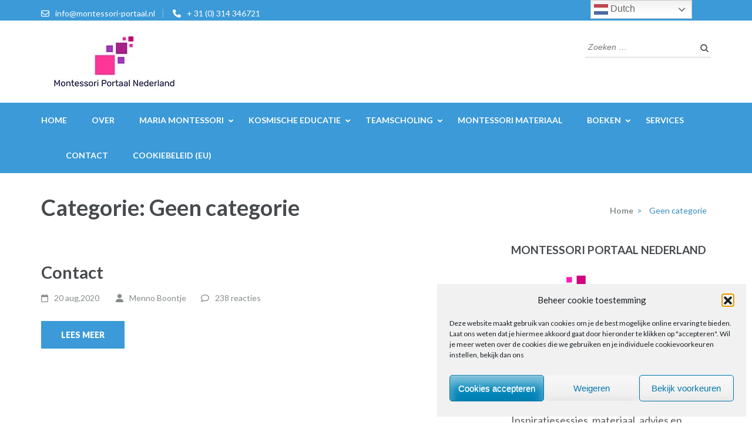

--- FILE ---
content_type: text/html; charset=UTF-8
request_url: https://montessori-portaal.nl/category/geen-categorie/
body_size: 15134
content:
<!DOCTYPE html>
<html lang="nl-NL">
<head itemscope itemtype="https://schema.org/WebSite">
<meta charset="UTF-8">
<meta name="viewport" content="width=device-width, initial-scale=1">
<link rel="profile" href="http://gmpg.org/xfn/11">
<link rel="pingback" href="https://montessori-portaal.nl/xmlrpc.php">

<meta name='robots' content='index, follow, max-image-preview:large, max-snippet:-1, max-video-preview:-1' />
	<style>img:is([sizes="auto" i], [sizes^="auto," i]) { contain-intrinsic-size: 3000px 1500px }</style>
	<!-- Jetpack Site Verification Tags -->
<meta name="google-site-verification" content="5at1wzpwop7lCjojT5-coxBEuM0QXhOiripLMdzS-NI" />

	<!-- This site is optimized with the Yoast SEO plugin v26.7 - https://yoast.com/wordpress/plugins/seo/ -->
	<title>Geen categorie Archieven - Montessori Portaal Nederland</title>
	<meta name="description" content="Een uniek en innovatief online platform voor het Nederlandse en Vlaamse Montessori onderwijs!Eén centrale plek voor informatie, workshops en training, unieke materialen, advies en een bron van interessante achtergronden over Maria Montessori en haar tijdloze visie op onderwijs!" />
	<link rel="canonical" href="https://montessori-portaal.nl/category/nieuws-van-montessori-portaal-nederland/geen-categorie/" />
	<meta property="og:locale" content="nl_NL" />
	<meta property="og:type" content="article" />
	<meta property="og:title" content="Geen categorie Archieven - Montessori Portaal Nederland" />
	<meta property="og:description" content="Een uniek en innovatief online platform voor het Nederlandse en Vlaamse Montessori onderwijs!Eén centrale plek voor informatie, workshops en training, unieke materialen, advies en een bron van interessante achtergronden over Maria Montessori en haar tijdloze visie op onderwijs!" />
	<meta property="og:url" content="https://montessori-portaal.nl/category/nieuws-van-montessori-portaal-nederland/geen-categorie/" />
	<meta property="og:site_name" content="Montessori Portaal Nederland" />
	<meta name="twitter:card" content="summary_large_image" />
	<script type="application/ld+json" class="yoast-schema-graph">{"@context":"https://schema.org","@graph":[{"@type":"CollectionPage","@id":"https://montessori-portaal.nl/category/nieuws-van-montessori-portaal-nederland/geen-categorie/","url":"https://montessori-portaal.nl/category/nieuws-van-montessori-portaal-nederland/geen-categorie/","name":"Geen categorie Archieven - Montessori Portaal Nederland","isPartOf":{"@id":"https://montessori-portaal.nl/#website"},"description":"Een uniek en innovatief online platform voor het Nederlandse en Vlaamse Montessori onderwijs!Eén centrale plek voor informatie, workshops en training, unieke materialen, advies en een bron van interessante achtergronden over Maria Montessori en haar tijdloze visie op onderwijs!","breadcrumb":{"@id":"https://montessori-portaal.nl/category/nieuws-van-montessori-portaal-nederland/geen-categorie/#breadcrumb"},"inLanguage":"nl-NL"},{"@type":"BreadcrumbList","@id":"https://montessori-portaal.nl/category/nieuws-van-montessori-portaal-nederland/geen-categorie/#breadcrumb","itemListElement":[{"@type":"ListItem","position":1,"name":"Home","item":"https://montessori-portaal.nl/"},{"@type":"ListItem","position":2,"name":"Geen categorie"}]},{"@type":"WebSite","@id":"https://montessori-portaal.nl/#website","url":"https://montessori-portaal.nl/","name":"Montessori Portaal Nederland","description":"Online platform voor het Nederlandse en Vlaamse montessorionderwijs","publisher":{"@id":"https://montessori-portaal.nl/#organization"},"potentialAction":[{"@type":"SearchAction","target":{"@type":"EntryPoint","urlTemplate":"https://montessori-portaal.nl/?s={search_term_string}"},"query-input":{"@type":"PropertyValueSpecification","valueRequired":true,"valueName":"search_term_string"}}],"inLanguage":"nl-NL"},{"@type":"Organization","@id":"https://montessori-portaal.nl/#organization","name":"Montessori Portaal Nederland","url":"https://montessori-portaal.nl/","logo":{"@type":"ImageObject","inLanguage":"nl-NL","@id":"https://montessori-portaal.nl/#/schema/logo/image/","url":"https://i2.wp.com/montessori-portaal.nl/wp-content/uploads/2020/09/Logo-bewerkt-Jelle-zonder-tekst-3.png?fit=878%2C878&ssl=1","contentUrl":"https://i2.wp.com/montessori-portaal.nl/wp-content/uploads/2020/09/Logo-bewerkt-Jelle-zonder-tekst-3.png?fit=878%2C878&ssl=1","width":878,"height":878,"caption":"Montessori Portaal Nederland"},"image":{"@id":"https://montessori-portaal.nl/#/schema/logo/image/"},"sameAs":["https://www.facebook.com/MontessoriportaalNederland","https://www.instagram.com/montessoriportaalnederland/","https://www.linkedin.com/company/montessori-portaal-nederland/?viewAsMember=true"]}]}</script>
	<!-- / Yoast SEO plugin. -->


<link rel='dns-prefetch' href='//fonts.googleapis.com' />
<link rel='dns-prefetch' href='//widgets.wp.com' />
<link rel='dns-prefetch' href='//s0.wp.com' />
<link rel='dns-prefetch' href='//0.gravatar.com' />
<link rel='dns-prefetch' href='//1.gravatar.com' />
<link rel='dns-prefetch' href='//2.gravatar.com' />
<link rel='preconnect' href='//i0.wp.com' />
<link rel="alternate" type="application/rss+xml" title="Montessori Portaal Nederland &raquo; feed" href="https://montessori-portaal.nl/feed/" />
<link rel="alternate" type="application/rss+xml" title="Montessori Portaal Nederland &raquo; reacties feed" href="https://montessori-portaal.nl/comments/feed/" />
<link rel="alternate" type="application/rss+xml" title="Montessori Portaal Nederland &raquo; Geen categorie categorie feed" href="https://montessori-portaal.nl/category/geen-categorie/feed/" />
<script type="text/javascript">
/* <![CDATA[ */
window._wpemojiSettings = {"baseUrl":"https:\/\/s.w.org\/images\/core\/emoji\/16.0.1\/72x72\/","ext":".png","svgUrl":"https:\/\/s.w.org\/images\/core\/emoji\/16.0.1\/svg\/","svgExt":".svg","source":{"concatemoji":"https:\/\/montessori-portaal.nl\/wp-includes\/js\/wp-emoji-release.min.js?ver=6.8.3"}};
/*! This file is auto-generated */
!function(s,n){var o,i,e;function c(e){try{var t={supportTests:e,timestamp:(new Date).valueOf()};sessionStorage.setItem(o,JSON.stringify(t))}catch(e){}}function p(e,t,n){e.clearRect(0,0,e.canvas.width,e.canvas.height),e.fillText(t,0,0);var t=new Uint32Array(e.getImageData(0,0,e.canvas.width,e.canvas.height).data),a=(e.clearRect(0,0,e.canvas.width,e.canvas.height),e.fillText(n,0,0),new Uint32Array(e.getImageData(0,0,e.canvas.width,e.canvas.height).data));return t.every(function(e,t){return e===a[t]})}function u(e,t){e.clearRect(0,0,e.canvas.width,e.canvas.height),e.fillText(t,0,0);for(var n=e.getImageData(16,16,1,1),a=0;a<n.data.length;a++)if(0!==n.data[a])return!1;return!0}function f(e,t,n,a){switch(t){case"flag":return n(e,"\ud83c\udff3\ufe0f\u200d\u26a7\ufe0f","\ud83c\udff3\ufe0f\u200b\u26a7\ufe0f")?!1:!n(e,"\ud83c\udde8\ud83c\uddf6","\ud83c\udde8\u200b\ud83c\uddf6")&&!n(e,"\ud83c\udff4\udb40\udc67\udb40\udc62\udb40\udc65\udb40\udc6e\udb40\udc67\udb40\udc7f","\ud83c\udff4\u200b\udb40\udc67\u200b\udb40\udc62\u200b\udb40\udc65\u200b\udb40\udc6e\u200b\udb40\udc67\u200b\udb40\udc7f");case"emoji":return!a(e,"\ud83e\udedf")}return!1}function g(e,t,n,a){var r="undefined"!=typeof WorkerGlobalScope&&self instanceof WorkerGlobalScope?new OffscreenCanvas(300,150):s.createElement("canvas"),o=r.getContext("2d",{willReadFrequently:!0}),i=(o.textBaseline="top",o.font="600 32px Arial",{});return e.forEach(function(e){i[e]=t(o,e,n,a)}),i}function t(e){var t=s.createElement("script");t.src=e,t.defer=!0,s.head.appendChild(t)}"undefined"!=typeof Promise&&(o="wpEmojiSettingsSupports",i=["flag","emoji"],n.supports={everything:!0,everythingExceptFlag:!0},e=new Promise(function(e){s.addEventListener("DOMContentLoaded",e,{once:!0})}),new Promise(function(t){var n=function(){try{var e=JSON.parse(sessionStorage.getItem(o));if("object"==typeof e&&"number"==typeof e.timestamp&&(new Date).valueOf()<e.timestamp+604800&&"object"==typeof e.supportTests)return e.supportTests}catch(e){}return null}();if(!n){if("undefined"!=typeof Worker&&"undefined"!=typeof OffscreenCanvas&&"undefined"!=typeof URL&&URL.createObjectURL&&"undefined"!=typeof Blob)try{var e="postMessage("+g.toString()+"("+[JSON.stringify(i),f.toString(),p.toString(),u.toString()].join(",")+"));",a=new Blob([e],{type:"text/javascript"}),r=new Worker(URL.createObjectURL(a),{name:"wpTestEmojiSupports"});return void(r.onmessage=function(e){c(n=e.data),r.terminate(),t(n)})}catch(e){}c(n=g(i,f,p,u))}t(n)}).then(function(e){for(var t in e)n.supports[t]=e[t],n.supports.everything=n.supports.everything&&n.supports[t],"flag"!==t&&(n.supports.everythingExceptFlag=n.supports.everythingExceptFlag&&n.supports[t]);n.supports.everythingExceptFlag=n.supports.everythingExceptFlag&&!n.supports.flag,n.DOMReady=!1,n.readyCallback=function(){n.DOMReady=!0}}).then(function(){return e}).then(function(){var e;n.supports.everything||(n.readyCallback(),(e=n.source||{}).concatemoji?t(e.concatemoji):e.wpemoji&&e.twemoji&&(t(e.twemoji),t(e.wpemoji)))}))}((window,document),window._wpemojiSettings);
/* ]]> */
</script>
<style id='wp-emoji-styles-inline-css' type='text/css'>

	img.wp-smiley, img.emoji {
		display: inline !important;
		border: none !important;
		box-shadow: none !important;
		height: 1em !important;
		width: 1em !important;
		margin: 0 0.07em !important;
		vertical-align: -0.1em !important;
		background: none !important;
		padding: 0 !important;
	}
</style>
<link rel='stylesheet' id='wp-block-library-css' href='https://montessori-portaal.nl/wp-includes/css/dist/block-library/style.min.css?ver=6.8.3' type='text/css' media='all' />
<style id='classic-theme-styles-inline-css' type='text/css'>
/*! This file is auto-generated */
.wp-block-button__link{color:#fff;background-color:#32373c;border-radius:9999px;box-shadow:none;text-decoration:none;padding:calc(.667em + 2px) calc(1.333em + 2px);font-size:1.125em}.wp-block-file__button{background:#32373c;color:#fff;text-decoration:none}
</style>
<link rel='stylesheet' id='mediaelement-css' href='https://montessori-portaal.nl/wp-includes/js/mediaelement/mediaelementplayer-legacy.min.css?ver=4.2.17' type='text/css' media='all' />
<link rel='stylesheet' id='wp-mediaelement-css' href='https://montessori-portaal.nl/wp-includes/js/mediaelement/wp-mediaelement.min.css?ver=6.8.3' type='text/css' media='all' />
<style id='jetpack-sharing-buttons-style-inline-css' type='text/css'>
.jetpack-sharing-buttons__services-list{display:flex;flex-direction:row;flex-wrap:wrap;gap:0;list-style-type:none;margin:5px;padding:0}.jetpack-sharing-buttons__services-list.has-small-icon-size{font-size:12px}.jetpack-sharing-buttons__services-list.has-normal-icon-size{font-size:16px}.jetpack-sharing-buttons__services-list.has-large-icon-size{font-size:24px}.jetpack-sharing-buttons__services-list.has-huge-icon-size{font-size:36px}@media print{.jetpack-sharing-buttons__services-list{display:none!important}}.editor-styles-wrapper .wp-block-jetpack-sharing-buttons{gap:0;padding-inline-start:0}ul.jetpack-sharing-buttons__services-list.has-background{padding:1.25em 2.375em}
</style>
<style id='global-styles-inline-css' type='text/css'>
:root{--wp--preset--aspect-ratio--square: 1;--wp--preset--aspect-ratio--4-3: 4/3;--wp--preset--aspect-ratio--3-4: 3/4;--wp--preset--aspect-ratio--3-2: 3/2;--wp--preset--aspect-ratio--2-3: 2/3;--wp--preset--aspect-ratio--16-9: 16/9;--wp--preset--aspect-ratio--9-16: 9/16;--wp--preset--color--black: #000000;--wp--preset--color--cyan-bluish-gray: #abb8c3;--wp--preset--color--white: #ffffff;--wp--preset--color--pale-pink: #f78da7;--wp--preset--color--vivid-red: #cf2e2e;--wp--preset--color--luminous-vivid-orange: #ff6900;--wp--preset--color--luminous-vivid-amber: #fcb900;--wp--preset--color--light-green-cyan: #7bdcb5;--wp--preset--color--vivid-green-cyan: #00d084;--wp--preset--color--pale-cyan-blue: #8ed1fc;--wp--preset--color--vivid-cyan-blue: #0693e3;--wp--preset--color--vivid-purple: #9b51e0;--wp--preset--gradient--vivid-cyan-blue-to-vivid-purple: linear-gradient(135deg,rgba(6,147,227,1) 0%,rgb(155,81,224) 100%);--wp--preset--gradient--light-green-cyan-to-vivid-green-cyan: linear-gradient(135deg,rgb(122,220,180) 0%,rgb(0,208,130) 100%);--wp--preset--gradient--luminous-vivid-amber-to-luminous-vivid-orange: linear-gradient(135deg,rgba(252,185,0,1) 0%,rgba(255,105,0,1) 100%);--wp--preset--gradient--luminous-vivid-orange-to-vivid-red: linear-gradient(135deg,rgba(255,105,0,1) 0%,rgb(207,46,46) 100%);--wp--preset--gradient--very-light-gray-to-cyan-bluish-gray: linear-gradient(135deg,rgb(238,238,238) 0%,rgb(169,184,195) 100%);--wp--preset--gradient--cool-to-warm-spectrum: linear-gradient(135deg,rgb(74,234,220) 0%,rgb(151,120,209) 20%,rgb(207,42,186) 40%,rgb(238,44,130) 60%,rgb(251,105,98) 80%,rgb(254,248,76) 100%);--wp--preset--gradient--blush-light-purple: linear-gradient(135deg,rgb(255,206,236) 0%,rgb(152,150,240) 100%);--wp--preset--gradient--blush-bordeaux: linear-gradient(135deg,rgb(254,205,165) 0%,rgb(254,45,45) 50%,rgb(107,0,62) 100%);--wp--preset--gradient--luminous-dusk: linear-gradient(135deg,rgb(255,203,112) 0%,rgb(199,81,192) 50%,rgb(65,88,208) 100%);--wp--preset--gradient--pale-ocean: linear-gradient(135deg,rgb(255,245,203) 0%,rgb(182,227,212) 50%,rgb(51,167,181) 100%);--wp--preset--gradient--electric-grass: linear-gradient(135deg,rgb(202,248,128) 0%,rgb(113,206,126) 100%);--wp--preset--gradient--midnight: linear-gradient(135deg,rgb(2,3,129) 0%,rgb(40,116,252) 100%);--wp--preset--font-size--small: 13px;--wp--preset--font-size--medium: 20px;--wp--preset--font-size--large: 36px;--wp--preset--font-size--x-large: 42px;--wp--preset--spacing--20: 0.44rem;--wp--preset--spacing--30: 0.67rem;--wp--preset--spacing--40: 1rem;--wp--preset--spacing--50: 1.5rem;--wp--preset--spacing--60: 2.25rem;--wp--preset--spacing--70: 3.38rem;--wp--preset--spacing--80: 5.06rem;--wp--preset--shadow--natural: 6px 6px 9px rgba(0, 0, 0, 0.2);--wp--preset--shadow--deep: 12px 12px 50px rgba(0, 0, 0, 0.4);--wp--preset--shadow--sharp: 6px 6px 0px rgba(0, 0, 0, 0.2);--wp--preset--shadow--outlined: 6px 6px 0px -3px rgba(255, 255, 255, 1), 6px 6px rgba(0, 0, 0, 1);--wp--preset--shadow--crisp: 6px 6px 0px rgba(0, 0, 0, 1);}:where(.is-layout-flex){gap: 0.5em;}:where(.is-layout-grid){gap: 0.5em;}body .is-layout-flex{display: flex;}.is-layout-flex{flex-wrap: wrap;align-items: center;}.is-layout-flex > :is(*, div){margin: 0;}body .is-layout-grid{display: grid;}.is-layout-grid > :is(*, div){margin: 0;}:where(.wp-block-columns.is-layout-flex){gap: 2em;}:where(.wp-block-columns.is-layout-grid){gap: 2em;}:where(.wp-block-post-template.is-layout-flex){gap: 1.25em;}:where(.wp-block-post-template.is-layout-grid){gap: 1.25em;}.has-black-color{color: var(--wp--preset--color--black) !important;}.has-cyan-bluish-gray-color{color: var(--wp--preset--color--cyan-bluish-gray) !important;}.has-white-color{color: var(--wp--preset--color--white) !important;}.has-pale-pink-color{color: var(--wp--preset--color--pale-pink) !important;}.has-vivid-red-color{color: var(--wp--preset--color--vivid-red) !important;}.has-luminous-vivid-orange-color{color: var(--wp--preset--color--luminous-vivid-orange) !important;}.has-luminous-vivid-amber-color{color: var(--wp--preset--color--luminous-vivid-amber) !important;}.has-light-green-cyan-color{color: var(--wp--preset--color--light-green-cyan) !important;}.has-vivid-green-cyan-color{color: var(--wp--preset--color--vivid-green-cyan) !important;}.has-pale-cyan-blue-color{color: var(--wp--preset--color--pale-cyan-blue) !important;}.has-vivid-cyan-blue-color{color: var(--wp--preset--color--vivid-cyan-blue) !important;}.has-vivid-purple-color{color: var(--wp--preset--color--vivid-purple) !important;}.has-black-background-color{background-color: var(--wp--preset--color--black) !important;}.has-cyan-bluish-gray-background-color{background-color: var(--wp--preset--color--cyan-bluish-gray) !important;}.has-white-background-color{background-color: var(--wp--preset--color--white) !important;}.has-pale-pink-background-color{background-color: var(--wp--preset--color--pale-pink) !important;}.has-vivid-red-background-color{background-color: var(--wp--preset--color--vivid-red) !important;}.has-luminous-vivid-orange-background-color{background-color: var(--wp--preset--color--luminous-vivid-orange) !important;}.has-luminous-vivid-amber-background-color{background-color: var(--wp--preset--color--luminous-vivid-amber) !important;}.has-light-green-cyan-background-color{background-color: var(--wp--preset--color--light-green-cyan) !important;}.has-vivid-green-cyan-background-color{background-color: var(--wp--preset--color--vivid-green-cyan) !important;}.has-pale-cyan-blue-background-color{background-color: var(--wp--preset--color--pale-cyan-blue) !important;}.has-vivid-cyan-blue-background-color{background-color: var(--wp--preset--color--vivid-cyan-blue) !important;}.has-vivid-purple-background-color{background-color: var(--wp--preset--color--vivid-purple) !important;}.has-black-border-color{border-color: var(--wp--preset--color--black) !important;}.has-cyan-bluish-gray-border-color{border-color: var(--wp--preset--color--cyan-bluish-gray) !important;}.has-white-border-color{border-color: var(--wp--preset--color--white) !important;}.has-pale-pink-border-color{border-color: var(--wp--preset--color--pale-pink) !important;}.has-vivid-red-border-color{border-color: var(--wp--preset--color--vivid-red) !important;}.has-luminous-vivid-orange-border-color{border-color: var(--wp--preset--color--luminous-vivid-orange) !important;}.has-luminous-vivid-amber-border-color{border-color: var(--wp--preset--color--luminous-vivid-amber) !important;}.has-light-green-cyan-border-color{border-color: var(--wp--preset--color--light-green-cyan) !important;}.has-vivid-green-cyan-border-color{border-color: var(--wp--preset--color--vivid-green-cyan) !important;}.has-pale-cyan-blue-border-color{border-color: var(--wp--preset--color--pale-cyan-blue) !important;}.has-vivid-cyan-blue-border-color{border-color: var(--wp--preset--color--vivid-cyan-blue) !important;}.has-vivid-purple-border-color{border-color: var(--wp--preset--color--vivid-purple) !important;}.has-vivid-cyan-blue-to-vivid-purple-gradient-background{background: var(--wp--preset--gradient--vivid-cyan-blue-to-vivid-purple) !important;}.has-light-green-cyan-to-vivid-green-cyan-gradient-background{background: var(--wp--preset--gradient--light-green-cyan-to-vivid-green-cyan) !important;}.has-luminous-vivid-amber-to-luminous-vivid-orange-gradient-background{background: var(--wp--preset--gradient--luminous-vivid-amber-to-luminous-vivid-orange) !important;}.has-luminous-vivid-orange-to-vivid-red-gradient-background{background: var(--wp--preset--gradient--luminous-vivid-orange-to-vivid-red) !important;}.has-very-light-gray-to-cyan-bluish-gray-gradient-background{background: var(--wp--preset--gradient--very-light-gray-to-cyan-bluish-gray) !important;}.has-cool-to-warm-spectrum-gradient-background{background: var(--wp--preset--gradient--cool-to-warm-spectrum) !important;}.has-blush-light-purple-gradient-background{background: var(--wp--preset--gradient--blush-light-purple) !important;}.has-blush-bordeaux-gradient-background{background: var(--wp--preset--gradient--blush-bordeaux) !important;}.has-luminous-dusk-gradient-background{background: var(--wp--preset--gradient--luminous-dusk) !important;}.has-pale-ocean-gradient-background{background: var(--wp--preset--gradient--pale-ocean) !important;}.has-electric-grass-gradient-background{background: var(--wp--preset--gradient--electric-grass) !important;}.has-midnight-gradient-background{background: var(--wp--preset--gradient--midnight) !important;}.has-small-font-size{font-size: var(--wp--preset--font-size--small) !important;}.has-medium-font-size{font-size: var(--wp--preset--font-size--medium) !important;}.has-large-font-size{font-size: var(--wp--preset--font-size--large) !important;}.has-x-large-font-size{font-size: var(--wp--preset--font-size--x-large) !important;}
:where(.wp-block-post-template.is-layout-flex){gap: 1.25em;}:where(.wp-block-post-template.is-layout-grid){gap: 1.25em;}
:where(.wp-block-columns.is-layout-flex){gap: 2em;}:where(.wp-block-columns.is-layout-grid){gap: 2em;}
:root :where(.wp-block-pullquote){font-size: 1.5em;line-height: 1.6;}
</style>
<link rel='stylesheet' id='cmplz-general-css' href='https://montessori-portaal.nl/wp-content/plugins/complianz-gdpr/assets/css/cookieblocker.min.css?ver=1765981029' type='text/css' media='all' />
<link rel='stylesheet' id='owl-carousel-css' href='https://montessori-portaal.nl/wp-content/themes/education-zone/css/owl.carousel.min.css?ver=6.8.3' type='text/css' media='all' />
<link rel='stylesheet' id='owl-theme-default-css' href='https://montessori-portaal.nl/wp-content/themes/education-zone/css/owl.theme.default.min.css?ver=6.8.3' type='text/css' media='all' />
<link rel='stylesheet' id='education-zone-google-fonts-css' href='https://fonts.googleapis.com/css?family=Roboto%3A400%2C700%7CLato%3A400%2C700%2C900&#038;ver=6.8.3#038;display=fallback' type='text/css' media='all' />
<link rel='stylesheet' id='education-zone-style-css' href='https://montessori-portaal.nl/wp-content/themes/education-zone/style.css?ver=1.3.8' type='text/css' media='all' />
<link rel='stylesheet' id='jetpack_likes-css' href='https://montessori-portaal.nl/wp-content/plugins/jetpack/modules/likes/style.css?ver=15.4' type='text/css' media='all' />
<script data-service="burst" data-category="statistics" type="text/plain" async data-cmplz-src="https://montessori-portaal.nl/wp-content/plugins/burst-statistics/helpers/timeme/timeme.min.js?ver=1761818213" id="burst-timeme-js"></script>
<script type="text/javascript" id="burst-js-extra">
/* <![CDATA[ */
var burst = {"tracking":{"isInitialHit":true,"lastUpdateTimestamp":0,"beacon_url":"https:\/\/montessori-portaal.nl\/wp-content\/plugins\/burst-statistics\/endpoint.php","ajaxUrl":"https:\/\/montessori-portaal.nl\/wp-admin\/admin-ajax.php"},"options":{"cookieless":0,"pageUrl":"https:\/\/montessori-portaal.nl\/contact\/","beacon_enabled":1,"do_not_track":0,"enable_turbo_mode":0,"track_url_change":0,"cookie_retention_days":30,"debug":0},"goals":{"completed":[],"scriptUrl":"https:\/\/montessori-portaal.nl\/wp-content\/plugins\/burst-statistics\/\/assets\/js\/build\/burst-goals.js?v=1761818213","active":[{"ID":"1","title":"Standaard doel","type":"clicks","status":"active","server_side":"0","url":"*","conversion_metric":"visitors","date_created":"1712231761","date_start":"1733840732","date_end":"0","attribute":"class","attribute_value":"","hook":"","selector":""}]},"cache":{"uid":null,"fingerprint":null,"isUserAgent":null,"isDoNotTrack":null,"useCookies":null}};
/* ]]> */
</script>
<script data-service="burst" data-category="statistics" type="text/plain" async data-cmplz-src="https://montessori-portaal.nl/wp-content/plugins/burst-statistics/assets/js/build/burst.min.js?ver=1761818213" id="burst-js"></script>
<script type="text/javascript" src="https://montessori-portaal.nl/wp-includes/js/jquery/jquery.min.js?ver=3.7.1" id="jquery-core-js"></script>
<script type="text/javascript" src="https://montessori-portaal.nl/wp-includes/js/jquery/jquery-migrate.min.js?ver=3.4.1" id="jquery-migrate-js"></script>
<link rel="https://api.w.org/" href="https://montessori-portaal.nl/wp-json/" /><link rel="alternate" title="JSON" type="application/json" href="https://montessori-portaal.nl/wp-json/wp/v2/categories/1" /><link rel="EditURI" type="application/rsd+xml" title="RSD" href="https://montessori-portaal.nl/xmlrpc.php?rsd" />
<meta name="generator" content="WordPress 6.8.3" />
		<!-- Custom Logo: hide header text -->
		<style id="custom-logo-css" type="text/css">
			.site-title, .site-description {
				position: absolute;
				clip-path: inset(50%);
			}
		</style>
		<script type='text/javascript' data-cfasync='false'>var _mmunch = {'front': false, 'page': false, 'post': false, 'category': false, 'author': false, 'search': false, 'attachment': false, 'tag': false};_mmunch['category'] = true; _mmunch['categoryData'] = {"term_id":1,"name":"Geen categorie","slug":"geen-categorie","term_group":0,"term_taxonomy_id":1,"taxonomy":"category","description":"","parent":0,"count":1,"filter":"raw","cat_ID":1,"category_count":1,"category_description":"","cat_name":"Geen categorie","category_nicename":"geen-categorie","category_parent":0};</script><script data-cfasync="false" src="//a.mailmunch.co/app/v1/site.js" id="mailmunch-script" data-plugin="mc_mm" data-mailmunch-site-id="823478" async></script>			<style>.cmplz-hidden {
					display: none !important;
				}</style><link rel="icon" href="https://i0.wp.com/montessori-portaal.nl/wp-content/uploads/2020/08/Maria-Montessori_3.png?fit=32%2C32&#038;ssl=1" sizes="32x32" />
<link rel="icon" href="https://i0.wp.com/montessori-portaal.nl/wp-content/uploads/2020/08/Maria-Montessori_3.png?fit=189%2C192&#038;ssl=1" sizes="192x192" />
<link rel="apple-touch-icon" href="https://i0.wp.com/montessori-portaal.nl/wp-content/uploads/2020/08/Maria-Montessori_3.png?fit=178%2C180&#038;ssl=1" />
<meta name="msapplication-TileImage" content="https://i0.wp.com/montessori-portaal.nl/wp-content/uploads/2020/08/Maria-Montessori_3.png?fit=223%2C226&#038;ssl=1" />
</head>

<body data-cmplz=1 class="archive category category-geen-categorie category-1 wp-custom-logo wp-theme-education-zone hfeed no-banner" itemscope itemtype="https://schema.org/WebPage" data-burst_id="1" data-burst_type="category">
    <div id="page" class="site">
        <a class="skip-link screen-reader-text" href="#acc-content">Ga naar inhoud (Druk enter)</a>
        <header id="masthead" class="site-header" role="banner" itemscope itemtype="https://schema.org/WPHeader">
                            <div class="header-top">
                  <div class="container">
                                                <div class="top-links">
                                                                    <span><i class="fa fa-envelope-o"></i><a href="mailto:info@montessori-portaal.nl">info@montessori-portaal.nl</a>
                                    </span>
                                                                    <span><i class="fa fa-phone"></i><a href="tel:+310314346721">+ 31 (0) 314 346721</a>
                                    </span>
                                                            </div>
                                        </div>
            </div>
                    
            <div class="header-m">
                <div class="container">
                                        <div class="site-branding" itemscope itemtype="https://schema.org/Organization">
                <a href="https://montessori-portaal.nl/" class="custom-logo-link" rel="home"><img width="250" height="100" src="https://i0.wp.com/montessori-portaal.nl/wp-content/uploads/2020/09/Logo-aangepast-Jelle.jpg?fit=250%2C100&amp;ssl=1" class="custom-logo" alt="Montessori Portaal Nederland" decoding="async" /></a>                 
            </div><!-- .site-branding -->
                           
                    <div class="form-section">
                        <div class="example">                       
                            <form role="search" method="get" class="search-form" action="https://montessori-portaal.nl/">
				<label>
					<span class="screen-reader-text">Zoeken naar:</span>
					<input type="search" class="search-field" placeholder="Zoeken &hellip;" value="" name="s" />
				</label>
				<input type="submit" class="search-submit" value="Zoeken" />
			</form>                        </div>
                    </div>
                </div>
            </div>
            
           <div class="header-bottom">
                <div class="container">
                    <nav id="site-navigation" class="main-navigation" role="navigation" itemscope itemtype="https://schema.org/SiteNavigationElement">                        
                        <div class="menu-primair-container"><ul id="primary-menu" class="menu"><li id="menu-item-21" class="menu-item menu-item-type-custom menu-item-object-custom menu-item-home menu-item-21"><a href="https://montessori-portaal.nl/">Home</a></li>
<li id="menu-item-148" class="menu-item menu-item-type-post_type menu-item-object-page menu-item-148"><a href="https://montessori-portaal.nl/over-menno-boontje/">Over</a></li>
<li id="menu-item-231" class="menu-item menu-item-type-post_type menu-item-object-page menu-item-has-children menu-item-231"><a href="https://montessori-portaal.nl/over-maria-montessori/">Maria Montessori</a>
<ul class="sub-menu">
	<li id="menu-item-230" class="menu-item menu-item-type-post_type menu-item-object-page menu-item-230"><a href="https://montessori-portaal.nl/biografie-maria-montessori/">Biografie Maria Montessori</a></li>
</ul>
</li>
<li id="menu-item-379" class="menu-item menu-item-type-post_type menu-item-object-page menu-item-has-children menu-item-379"><a href="https://montessori-portaal.nl/kosmische-educatie-en-de-grote-vertellingen/">Kosmische educatie</a>
<ul class="sub-menu">
	<li id="menu-item-382" class="menu-item menu-item-type-post_type menu-item-object-page menu-item-382"><a href="https://montessori-portaal.nl/ontwikkeling-1932-1947/">Periode 1932-1947</a></li>
	<li id="menu-item-389" class="menu-item menu-item-type-post_type menu-item-object-page menu-item-389"><a href="https://montessori-portaal.nl/concretisering/">Concretisering</a></li>
	<li id="menu-item-395" class="menu-item menu-item-type-post_type menu-item-object-page menu-item-395"><a href="https://montessori-portaal.nl/de-grote-vertellingen/">De Grote Vertellingen</a></li>
	<li id="menu-item-227" class="menu-item menu-item-type-post_type menu-item-object-page menu-item-227"><a href="https://montessori-portaal.nl/achtergrondinformatie/">Achtergrondinformatie</a></li>
</ul>
</li>
<li id="menu-item-150" class="menu-item menu-item-type-post_type menu-item-object-page menu-item-has-children menu-item-150"><a href="https://montessori-portaal.nl/teamscholing/">Teamscholing</a>
<ul class="sub-menu">
	<li id="menu-item-330" class="menu-item menu-item-type-post_type menu-item-object-page menu-item-330"><a href="https://montessori-portaal.nl/studiedag-kosmische-educatie/">Studiedag kosmische educatie</a></li>
	<li id="menu-item-777" class="menu-item menu-item-type-post_type menu-item-object-page menu-item-777"><a href="https://montessori-portaal.nl/materiaalpresentaties/">De kosmische materialen</a></li>
	<li id="menu-item-339" class="menu-item menu-item-type-post_type menu-item-object-page menu-item-339"><a href="https://montessori-portaal.nl/opleiders-en-partners/">Opleiders  en partners</a></li>
	<li id="menu-item-1210" class="menu-item menu-item-type-taxonomy menu-item-object-category menu-item-1210"><a href="https://montessori-portaal.nl/category/sfeerimpressies/">Sfeerimpressies</a></li>
</ul>
</li>
<li id="menu-item-147" class="menu-item menu-item-type-post_type menu-item-object-page menu-item-147"><a href="https://montessori-portaal.nl/montessori-materiaal/">Montessori materiaal</a></li>
<li id="menu-item-1878" class="menu-item menu-item-type-post_type menu-item-object-page menu-item-has-children menu-item-1878"><a href="https://montessori-portaal.nl/boeken/">Boeken</a>
<ul class="sub-menu">
	<li id="menu-item-1715" class="menu-item menu-item-type-post_type menu-item-object-page menu-item-1715"><a href="https://montessori-portaal.nl/montessori-explained-simply/">Montessori Explained Simply, mathematics</a></li>
	<li id="menu-item-1912" class="menu-item menu-item-type-post_type menu-item-object-page menu-item-1912"><a href="https://montessori-portaal.nl/montessori-einfach-klar-deel-1/">Montessori einfach klar, deel 1</a></li>
	<li id="menu-item-1924" class="menu-item menu-item-type-post_type menu-item-object-page menu-item-1924"><a href="https://montessori-portaal.nl/montessori-einfach-klar-deel-3/">Montessori einfach klar, deel 3</a></li>
</ul>
</li>
<li id="menu-item-2485" class="menu-item menu-item-type-post_type menu-item-object-page menu-item-2485"><a href="https://montessori-portaal.nl/advies/">Services</a></li>
<li id="menu-item-175" class="menu-item menu-item-type-post_type menu-item-object-post menu-item-175"><a href="https://montessori-portaal.nl/contact/">Contact</a></li>
<li id="menu-item-485" class="menu-item menu-item-type-post_type menu-item-object-page menu-item-485"><a href="https://montessori-portaal.nl/cookiebeleid-eu/">Cookiebeleid (EU)</a></li>
</ul></div>                    </nav><!-- #site-navigation -->
                </div>
            </div>

        </header><!-- #masthead -->
            <div class="mobile-header">
            <div class="container">
                <div class="site-branding">
                    <div class="img-logo"><a href="https://montessori-portaal.nl/" class="custom-logo-link" rel="home"><img width="250" height="100" src="https://i0.wp.com/montessori-portaal.nl/wp-content/uploads/2020/09/Logo-aangepast-Jelle.jpg?fit=250%2C100&amp;ssl=1" class="custom-logo" alt="Montessori Portaal Nederland" decoding="async" /></a></div><!-- .img-logo -->                    <div class="text-logo">
                                                <p class="site-title"><a href="https://montessori-portaal.nl/">Montessori Portaal Nederland</a></p>
                                                   <p class="site-description">Online platform voor het Nederlandse en Vlaamse montessorionderwijs</p>
                                            </div>
                </div> <!-- site-branding ends -->
                <button class="menu-opener" data-toggle-target=".main-menu-modal" data-toggle-body-class="showing-main-menu-modal" aria-expanded="false" data-set-focus=".close-main-nav-toggle">
                    <span></span>
                    <span></span>
                    <span></span>
                </button> <!-- menu-opener ends -->
            </div> <!-- container ends -->

            <div class="mobile-menu">
                <nav id="mobile-site-navigation" class="main-navigation mobile-navigation">
                    <div class="primary-menu-list main-menu-modal cover-modal" data-modal-target-string=".main-menu-modal">
                        <button class="btn-close-menu close-main-nav-toggle" data-toggle-target=".main-menu-modal" data-toggle-body-class="showing-main-menu-modal" aria-expanded="false" data-set-focus=".main-menu-modal"></button>
                        <form role="search" method="get" class="search-form" action="https://montessori-portaal.nl/">
				<label>
					<span class="screen-reader-text">Zoeken naar:</span>
					<input type="search" class="search-field" placeholder="Zoeken &hellip;" value="" name="s" />
				</label>
				<input type="submit" class="search-submit" value="Zoeken" />
			</form> 
                        <div class="mobile-menu-title" aria-label="Mobiel">
                            <div class="menu-primair-container"><ul id="mobile-primary-menu" class="nav-menu main-menu-modal"><li class="menu-item menu-item-type-custom menu-item-object-custom menu-item-home menu-item-21"><a href="https://montessori-portaal.nl/">Home</a></li>
<li class="menu-item menu-item-type-post_type menu-item-object-page menu-item-148"><a href="https://montessori-portaal.nl/over-menno-boontje/">Over</a></li>
<li class="menu-item menu-item-type-post_type menu-item-object-page menu-item-has-children menu-item-231"><a href="https://montessori-portaal.nl/over-maria-montessori/">Maria Montessori</a>
<ul class="sub-menu">
	<li class="menu-item menu-item-type-post_type menu-item-object-page menu-item-230"><a href="https://montessori-portaal.nl/biografie-maria-montessori/">Biografie Maria Montessori</a></li>
</ul>
</li>
<li class="menu-item menu-item-type-post_type menu-item-object-page menu-item-has-children menu-item-379"><a href="https://montessori-portaal.nl/kosmische-educatie-en-de-grote-vertellingen/">Kosmische educatie</a>
<ul class="sub-menu">
	<li class="menu-item menu-item-type-post_type menu-item-object-page menu-item-382"><a href="https://montessori-portaal.nl/ontwikkeling-1932-1947/">Periode 1932-1947</a></li>
	<li class="menu-item menu-item-type-post_type menu-item-object-page menu-item-389"><a href="https://montessori-portaal.nl/concretisering/">Concretisering</a></li>
	<li class="menu-item menu-item-type-post_type menu-item-object-page menu-item-395"><a href="https://montessori-portaal.nl/de-grote-vertellingen/">De Grote Vertellingen</a></li>
	<li class="menu-item menu-item-type-post_type menu-item-object-page menu-item-227"><a href="https://montessori-portaal.nl/achtergrondinformatie/">Achtergrondinformatie</a></li>
</ul>
</li>
<li class="menu-item menu-item-type-post_type menu-item-object-page menu-item-has-children menu-item-150"><a href="https://montessori-portaal.nl/teamscholing/">Teamscholing</a>
<ul class="sub-menu">
	<li class="menu-item menu-item-type-post_type menu-item-object-page menu-item-330"><a href="https://montessori-portaal.nl/studiedag-kosmische-educatie/">Studiedag kosmische educatie</a></li>
	<li class="menu-item menu-item-type-post_type menu-item-object-page menu-item-777"><a href="https://montessori-portaal.nl/materiaalpresentaties/">De kosmische materialen</a></li>
	<li class="menu-item menu-item-type-post_type menu-item-object-page menu-item-339"><a href="https://montessori-portaal.nl/opleiders-en-partners/">Opleiders  en partners</a></li>
	<li class="menu-item menu-item-type-taxonomy menu-item-object-category menu-item-1210"><a href="https://montessori-portaal.nl/category/sfeerimpressies/">Sfeerimpressies</a></li>
</ul>
</li>
<li class="menu-item menu-item-type-post_type menu-item-object-page menu-item-147"><a href="https://montessori-portaal.nl/montessori-materiaal/">Montessori materiaal</a></li>
<li class="menu-item menu-item-type-post_type menu-item-object-page menu-item-has-children menu-item-1878"><a href="https://montessori-portaal.nl/boeken/">Boeken</a>
<ul class="sub-menu">
	<li class="menu-item menu-item-type-post_type menu-item-object-page menu-item-1715"><a href="https://montessori-portaal.nl/montessori-explained-simply/">Montessori Explained Simply, mathematics</a></li>
	<li class="menu-item menu-item-type-post_type menu-item-object-page menu-item-1912"><a href="https://montessori-portaal.nl/montessori-einfach-klar-deel-1/">Montessori einfach klar, deel 1</a></li>
	<li class="menu-item menu-item-type-post_type menu-item-object-page menu-item-1924"><a href="https://montessori-portaal.nl/montessori-einfach-klar-deel-3/">Montessori einfach klar, deel 3</a></li>
</ul>
</li>
<li class="menu-item menu-item-type-post_type menu-item-object-page menu-item-2485"><a href="https://montessori-portaal.nl/advies/">Services</a></li>
<li class="menu-item menu-item-type-post_type menu-item-object-post menu-item-175"><a href="https://montessori-portaal.nl/contact/">Contact</a></li>
<li class="menu-item menu-item-type-post_type menu-item-object-page menu-item-485"><a href="https://montessori-portaal.nl/cookiebeleid-eu/">Cookiebeleid (EU)</a></li>
</ul></div>                        </div>
                                                    <div class="contact-info">
                             <a href="tel:+310314346721" class="tel-link">+ 31 (0) 314 346721</a><a href="mailto:info@montessori-portaal.nl" class="email-link">info@montessori-portaal.nl</a>                             </div> <!-- contact-info ends -->
                                            </div>
                </nav><!-- #mobile-site-navigation -->
            </div>
        </div> <!-- mobile-header ends -->
        
        <div class="page-header">
		<div class="container">
	        
             
                    <h1 class="page-title"> Categorie: <span>Geen categorie</span> </h1>
                <div id="crumbs" itemscope itemtype="https://schema.org/BreadcrumbList"><span itemprop="itemListElement" itemscope itemtype="https://schema.org/ListItem"><a itemprop="item" href="https://montessori-portaal.nl" class="home_crumb"><span itemprop="name">Home</span></a><meta itemprop="position" content="1" /><span class="separator">></span></span><span class="current" itemprop="itemListElement" itemscope itemtype="https://schema.org/ListItem"><span itemprop="name">Geen categorie</span><meta itemprop="position" content="2" /></span></div>        
		</div>
	</div>
<div id="acc-content"><!-- done for accessibility reasons -->        <div id="content" class="site-content">
            <div class="container">
                <div class="row">
    
	<div id="primary" class="content-area">	
		<main id="main" class="site-main" role="main">

		
<article id="post-172" class="post-172 post type-post status-publish format-standard hentry category-geen-categorie">
        
	<header class="entry-header">
		<h2 class="entry-title" itemprop="headline"><a href="https://montessori-portaal.nl/contact/" rel="bookmark">Contact</a></h2>		<div class="entry-meta">
			<span class="posted-on"><i class="fa fa-calendar-o"></i><a href="https://montessori-portaal.nl/contact/" rel="bookmark"><time class="entry-date published updated" datetime="2020-08-20T20:30:39+02:00">20 aug,2020</time></a></span>
	<span class="byline"><i class="fa fa-user"></i><span class="author vcard"><a class="url fn n" href="https://montessori-portaal.nl/author/admin/">Menno Boontje</a></span></span><span class="comment"><i class="fa fa-comment-o"></i><a href="https://montessori-portaal.nl/contact/#comments">238 reacties</a></span>		</div><!-- .entry-meta -->
			</header><!-- .entry-header -->

	<div class="entry-content" itemprop="text">
			</div><!-- .entry-content -->

		    <footer class="entry-footer">
			<a href="https://montessori-portaal.nl/contact/" class="read-more">Lees meer</a>
		</footer><!-- .entry-footer -->
	    </article><!-- #post-## -->

		</main><!-- #main -->
	</div><!-- #primary -->


<aside id="secondary" class="widget-area" role="complementary" itemscope itemtype="https://schema.org/WPSideBar">
	<section id="text-6" class="widget widget_text"><h2 class="widget-title">Montessori Portaal Nederland</h2>			<div class="textwidget"><p><img loading="lazy" decoding="async" data-recalc-dims="1" class="alignnone wp-image-866" src="https://i0.wp.com/montessori-portaal.nl/wp-content/uploads/2020/09/Logo-bewerkt-Jelle-zonder-tekst-3.png?resize=132%2C132&#038;ssl=1" alt="" width="132" height="132" srcset="https://i0.wp.com/montessori-portaal.nl/wp-content/uploads/2020/09/Logo-bewerkt-Jelle-zonder-tekst-3.png?w=878&amp;ssl=1 878w, https://i0.wp.com/montessori-portaal.nl/wp-content/uploads/2020/09/Logo-bewerkt-Jelle-zonder-tekst-3.png?resize=300%2C300&amp;ssl=1 300w, https://i0.wp.com/montessori-portaal.nl/wp-content/uploads/2020/09/Logo-bewerkt-Jelle-zonder-tekst-3.png?resize=150%2C150&amp;ssl=1 150w, https://i0.wp.com/montessori-portaal.nl/wp-content/uploads/2020/09/Logo-bewerkt-Jelle-zonder-tekst-3.png?resize=768%2C768&amp;ssl=1 768w, https://i0.wp.com/montessori-portaal.nl/wp-content/uploads/2020/09/Logo-bewerkt-Jelle-zonder-tekst-3.png?resize=70%2C70&amp;ssl=1 70w, https://i0.wp.com/montessori-portaal.nl/wp-content/uploads/2020/09/Logo-bewerkt-Jelle-zonder-tekst-3.png?resize=246%2C246&amp;ssl=1 246w, https://i0.wp.com/montessori-portaal.nl/wp-content/uploads/2020/09/Logo-bewerkt-Jelle-zonder-tekst-3.png?resize=276%2C276&amp;ssl=1 276w, https://i0.wp.com/montessori-portaal.nl/wp-content/uploads/2020/09/Logo-bewerkt-Jelle-zonder-tekst-3.png?resize=125%2C125&amp;ssl=1 125w" sizes="auto, (max-width: 132px) 100vw, 132px" /></p>
<p>Portaal voor het Nederlandse en Vlaamse montessorionderwijs.</p>
<p>Inspiratiesessies, materiaal, advies en informatie over Maria Montessori en haar baanbrekende werk voor kinderen wereldwijd!</p>
<p>&nbsp;</p>
<p><strong>Materiaalpartners</strong></p>
<p><a href="https://www.timetex.com/nl-nl/c/leermiddelen-onderbouw-middenbouw/montessori-materiaal/" target="_blank" rel="noopener"><img loading="lazy" decoding="async" data-recalc-dims="1" class="alignleft wp-image-2209" style="color: #0000ee;" src="https://i0.wp.com/montessori-portaal.nl/wp-content/uploads/2023/11/MP-Logo-1.jpg?resize=157%2C71&#038;ssl=1" alt="" width="157" height="71" srcset="https://i0.wp.com/montessori-portaal.nl/wp-content/uploads/2023/11/MP-Logo-1.jpg?w=366&amp;ssl=1 366w, https://i0.wp.com/montessori-portaal.nl/wp-content/uploads/2023/11/MP-Logo-1.jpg?resize=300%2C136&amp;ssl=1 300w" sizes="auto, (max-width: 157px) 100vw, 157px" /></a></p>
<p>&nbsp;</p>
<p>&nbsp;</p>
<p><a href="https://www.timetex.nl/" target="_blank" rel="noopener"><img loading="lazy" decoding="async" data-recalc-dims="1" class="wp-image-1613 alignnone" src="https://i0.wp.com/montessori-portaal.nl/wp-content/uploads/2021/04/Logo-FB.jpg?resize=132%2C132&#038;ssl=1" alt="" width="132" height="132" srcset="https://i0.wp.com/montessori-portaal.nl/wp-content/uploads/2021/04/Logo-FB.jpg?w=2048&amp;ssl=1 2048w, https://i0.wp.com/montessori-portaal.nl/wp-content/uploads/2021/04/Logo-FB.jpg?resize=300%2C300&amp;ssl=1 300w, https://i0.wp.com/montessori-portaal.nl/wp-content/uploads/2021/04/Logo-FB.jpg?resize=1024%2C1024&amp;ssl=1 1024w, https://i0.wp.com/montessori-portaal.nl/wp-content/uploads/2021/04/Logo-FB.jpg?resize=150%2C150&amp;ssl=1 150w, https://i0.wp.com/montessori-portaal.nl/wp-content/uploads/2021/04/Logo-FB.jpg?resize=768%2C768&amp;ssl=1 768w, https://i0.wp.com/montessori-portaal.nl/wp-content/uploads/2021/04/Logo-FB.jpg?resize=1536%2C1536&amp;ssl=1 1536w, https://i0.wp.com/montessori-portaal.nl/wp-content/uploads/2021/04/Logo-FB.jpg?resize=70%2C70&amp;ssl=1 70w, https://i0.wp.com/montessori-portaal.nl/wp-content/uploads/2021/04/Logo-FB.jpg?resize=246%2C246&amp;ssl=1 246w, https://i0.wp.com/montessori-portaal.nl/wp-content/uploads/2021/04/Logo-FB.jpg?resize=276%2C276&amp;ssl=1 276w, https://i0.wp.com/montessori-portaal.nl/wp-content/uploads/2021/04/Logo-FB.jpg?resize=125%2C125&amp;ssl=1 125w" sizes="auto, (max-width: 132px) 100vw, 132px" /></a></p>
<p><strong>Opleidingspartners</strong></p>
<p><a href="https://montessorimovement010.nl/" target="_blank" rel="noopener"><img loading="lazy" decoding="async" data-recalc-dims="1" class="wp-image-2161 alignleft" src="https://i0.wp.com/montessori-portaal.nl/wp-content/uploads/2023/04/Montessori-Movement-Logo.jpeg?resize=142%2C45&#038;ssl=1" alt="" width="142" height="45" srcset="https://i0.wp.com/montessori-portaal.nl/wp-content/uploads/2023/04/Montessori-Movement-Logo.jpeg?w=365&amp;ssl=1 365w, https://i0.wp.com/montessori-portaal.nl/wp-content/uploads/2023/04/Montessori-Movement-Logo.jpeg?resize=300%2C95&amp;ssl=1 300w" sizes="auto, (max-width: 142px) 100vw, 142px" /></a><a href="https://www.montessoriopleiding.com/" target="_blank" rel="noopener"><img loading="lazy" decoding="async" data-recalc-dims="1" class="wp-image-2162 alignright" src="https://i0.wp.com/montessori-portaal.nl/wp-content/uploads/2023/04/Logo-Nederlandse-Montessori-Opleiding.png?resize=160%2C85&#038;ssl=1" alt="" width="160" height="85" srcset="https://i0.wp.com/montessori-portaal.nl/wp-content/uploads/2023/04/Logo-Nederlandse-Montessori-Opleiding.png?w=308&amp;ssl=1 308w, https://i0.wp.com/montessori-portaal.nl/wp-content/uploads/2023/04/Logo-Nederlandse-Montessori-Opleiding.png?resize=300%2C160&amp;ssl=1 300w" sizes="auto, (max-width: 160px) 100vw, 160px" /></a></p>
<p>&nbsp;</p>
<p>&nbsp;</p>
</div>
		</section></aside><!-- #secondary -->
            </div>
        </div>
	</div><!-- #content -->

	<footer id="colophon" class="site-footer" role="contentinfo" itemscope itemtype="https://schema.org/WPFooter">
	    <div class="container">
	                  <div class="widget-area">
				<div class="row">
					
                                            <div class="col"><section id="mc_mm_widget-3" class="widget widget_mc_mm_widget"><h2 class="widget-title">Blijf op de hoogte</h2><div class='mailmunch-wordpress-widget mailmunch-wordpress-widget-941954' style='display: none !important;'></div></section></div>                        
                     
                    
                                            <div class="col"><section id="media_image-2" class="widget widget_media_image"><img width="2400" height="1600" src="https://i0.wp.com/montessori-portaal.nl/wp-content/uploads/2020/10/mm-1916_0.jpg?fit=2400%2C1600&amp;ssl=1" class="image wp-image-1182  attachment-full size-full" alt="" style="max-width: 100%; height: auto;" decoding="async" loading="lazy" srcset="https://i0.wp.com/montessori-portaal.nl/wp-content/uploads/2020/10/mm-1916_0.jpg?w=2400&amp;ssl=1 2400w, https://i0.wp.com/montessori-portaal.nl/wp-content/uploads/2020/10/mm-1916_0.jpg?resize=300%2C200&amp;ssl=1 300w, https://i0.wp.com/montessori-portaal.nl/wp-content/uploads/2020/10/mm-1916_0.jpg?resize=1024%2C683&amp;ssl=1 1024w, https://i0.wp.com/montessori-portaal.nl/wp-content/uploads/2020/10/mm-1916_0.jpg?resize=768%2C512&amp;ssl=1 768w, https://i0.wp.com/montessori-portaal.nl/wp-content/uploads/2020/10/mm-1916_0.jpg?resize=1536%2C1024&amp;ssl=1 1536w, https://i0.wp.com/montessori-portaal.nl/wp-content/uploads/2020/10/mm-1916_0.jpg?resize=2048%2C1365&amp;ssl=1 2048w, https://i0.wp.com/montessori-portaal.nl/wp-content/uploads/2020/10/mm-1916_0.jpg?w=2250&amp;ssl=1 2250w" sizes="auto, (max-width: 2400px) 100vw, 2400px" /></section></div>                        
                     
                    
                                            <div class="col"><section id="text-8" class="widget widget_text"><h2 class="widget-title">Contactgegevens</h2>			<div class="textwidget"><p>Montessori Portaal Nederland</p>
<p>Swammerdamlaan 24</p>
<p>7002 HR Doetinchem</p>
<p>Nederland</p>
<p>Tel. +31 (0) 314 346721</p>
<p>info@montessori-portaal.nl</p>
<p>KvK Arnhem nr. 65256492</p>
</div>
		</section></div>                        
                                            				
				</div>
			</div>
                    <div class="site-info">
            	<ul class="social-networks">
		        <li><a href="https://www.facebook.com/MontessoriportaalNederland" target="_blank" title="Facebook"><i class="fa fa-facebook-square"></i></a></li>
		        <li><a href="https://www.linkedin.com/company/montessori-portaal-nederland" target="_blank" title="LinkedIn"><i class="fa fa-linkedin-square"></i></a></li>
                <li><a href="https://www.instagram.com/montessoriportaalnederland/" target="_blank" title="Instagram"><i class="fa fa-instagram"></i></a></li>
			</ul>
                    
            <p> 
            <span>Copyright &copy;2026 <a href="https://montessori-portaal.nl/">Montessori Portaal Nederland</a>.</span>                <span class="by">
                    Education Zone | Ontwikkeld door                    <a rel="nofollow" href="https://rarathemes.com/" target="_blank">Rara Themes</a>.
                    Mogelijk gemaakt door <a href="https://wordpress.org/" target="_blank">WordPress</a>.                </span>
                <a class="privacy-policy-link" href="https://montessori-portaal.nl/privacybeleid/" rel="privacy-policy">Privacybeleid en Algemene Voorwaarden</a>            </p>
        </div><!-- .site-info -->
                    
		</div>
	</footer><!-- #colophon -->
    <div class="footer-overlay"></div>
</div><!-- done for accessibility reasons -->
</div><!-- #page -->

<script type="speculationrules">
{"prefetch":[{"source":"document","where":{"and":[{"href_matches":"\/*"},{"not":{"href_matches":["\/wp-*.php","\/wp-admin\/*","\/wp-content\/uploads\/*","\/wp-content\/*","\/wp-content\/plugins\/*","\/wp-content\/themes\/education-zone\/*","\/*\\?(.+)"]}},{"not":{"selector_matches":"a[rel~=\"nofollow\"]"}},{"not":{"selector_matches":".no-prefetch, .no-prefetch a"}}]},"eagerness":"conservative"}]}
</script>
<div class="gtranslate_wrapper" id="gt-wrapper-69872426"></div>
<!-- Consent Management powered by Complianz | GDPR/CCPA Cookie Consent https://wordpress.org/plugins/complianz-gdpr -->
<div id="cmplz-cookiebanner-container"><div class="cmplz-cookiebanner cmplz-hidden banner-2 bottom-right-classic optin cmplz-bottom-right cmplz-categories-type-view-preferences" aria-modal="true" data-nosnippet="true" role="dialog" aria-live="polite" aria-labelledby="cmplz-header-2-optin" aria-describedby="cmplz-message-2-optin">
	<div class="cmplz-header">
		<div class="cmplz-logo"></div>
		<div class="cmplz-title" id="cmplz-header-2-optin">Beheer cookie toestemming</div>
		<div class="cmplz-close" tabindex="0" role="button" aria-label="Dialoogvenster sluiten">
			<svg aria-hidden="true" focusable="false" data-prefix="fas" data-icon="times" class="svg-inline--fa fa-times fa-w-11" role="img" xmlns="http://www.w3.org/2000/svg" viewBox="0 0 352 512"><path fill="currentColor" d="M242.72 256l100.07-100.07c12.28-12.28 12.28-32.19 0-44.48l-22.24-22.24c-12.28-12.28-32.19-12.28-44.48 0L176 189.28 75.93 89.21c-12.28-12.28-32.19-12.28-44.48 0L9.21 111.45c-12.28 12.28-12.28 32.19 0 44.48L109.28 256 9.21 356.07c-12.28 12.28-12.28 32.19 0 44.48l22.24 22.24c12.28 12.28 32.2 12.28 44.48 0L176 322.72l100.07 100.07c12.28 12.28 32.2 12.28 44.48 0l22.24-22.24c12.28-12.28 12.28-32.19 0-44.48L242.72 256z"></path></svg>
		</div>
	</div>

	<div class="cmplz-divider cmplz-divider-header"></div>
	<div class="cmplz-body">
		<div class="cmplz-message" id="cmplz-message-2-optin">Deze website maakt gebruik van cookies om je de best mogelijke online ervaring te bieden. Laat ons weten dat je hiermee akkoord gaat door hieronder te klikken op "accepteren". Wil je meer weten over de cookies die we gebruiken en je individuele cookievoorkeuren instellen, bekijk dan ons</div>
		<!-- categories start -->
		<div class="cmplz-categories">
			<details class="cmplz-category cmplz-functional" >
				<summary>
						<span class="cmplz-category-header">
							<span class="cmplz-category-title">Functioneel</span>
							<span class='cmplz-always-active'>
								<span class="cmplz-banner-checkbox">
									<input type="checkbox"
										   id="cmplz-functional-optin"
										   data-category="cmplz_functional"
										   class="cmplz-consent-checkbox cmplz-functional"
										   size="40"
										   value="1"/>
									<label class="cmplz-label" for="cmplz-functional-optin"><span class="screen-reader-text">Functioneel</span></label>
								</span>
								Altijd actief							</span>
							<span class="cmplz-icon cmplz-open">
								<svg xmlns="http://www.w3.org/2000/svg" viewBox="0 0 448 512"  height="18" ><path d="M224 416c-8.188 0-16.38-3.125-22.62-9.375l-192-192c-12.5-12.5-12.5-32.75 0-45.25s32.75-12.5 45.25 0L224 338.8l169.4-169.4c12.5-12.5 32.75-12.5 45.25 0s12.5 32.75 0 45.25l-192 192C240.4 412.9 232.2 416 224 416z"/></svg>
							</span>
						</span>
				</summary>
				<div class="cmplz-description">
					<span class="cmplz-description-functional">De technische opslag of toegang is strikt noodzakelijk voor het legitieme doel het gebruik mogelijk te maken van een specifieke dienst waarom de abonnee of gebruiker uitdrukkelijk heeft gevraagd, of met als enig doel de uitvoering van de transmissie van een communicatie over een elektronisch communicatienetwerk.</span>
				</div>
			</details>

			<details class="cmplz-category cmplz-preferences" >
				<summary>
						<span class="cmplz-category-header">
							<span class="cmplz-category-title">Voorkeuren</span>
							<span class="cmplz-banner-checkbox">
								<input type="checkbox"
									   id="cmplz-preferences-optin"
									   data-category="cmplz_preferences"
									   class="cmplz-consent-checkbox cmplz-preferences"
									   size="40"
									   value="1"/>
								<label class="cmplz-label" for="cmplz-preferences-optin"><span class="screen-reader-text">Voorkeuren</span></label>
							</span>
							<span class="cmplz-icon cmplz-open">
								<svg xmlns="http://www.w3.org/2000/svg" viewBox="0 0 448 512"  height="18" ><path d="M224 416c-8.188 0-16.38-3.125-22.62-9.375l-192-192c-12.5-12.5-12.5-32.75 0-45.25s32.75-12.5 45.25 0L224 338.8l169.4-169.4c12.5-12.5 32.75-12.5 45.25 0s12.5 32.75 0 45.25l-192 192C240.4 412.9 232.2 416 224 416z"/></svg>
							</span>
						</span>
				</summary>
				<div class="cmplz-description">
					<span class="cmplz-description-preferences">De technische opslag of toegang is noodzakelijk voor het legitieme doel voorkeuren op te slaan die niet door de abonnee of gebruiker zijn aangevraagd.</span>
				</div>
			</details>

			<details class="cmplz-category cmplz-statistics" >
				<summary>
						<span class="cmplz-category-header">
							<span class="cmplz-category-title">Statistieken</span>
							<span class="cmplz-banner-checkbox">
								<input type="checkbox"
									   id="cmplz-statistics-optin"
									   data-category="cmplz_statistics"
									   class="cmplz-consent-checkbox cmplz-statistics"
									   size="40"
									   value="1"/>
								<label class="cmplz-label" for="cmplz-statistics-optin"><span class="screen-reader-text">Statistieken</span></label>
							</span>
							<span class="cmplz-icon cmplz-open">
								<svg xmlns="http://www.w3.org/2000/svg" viewBox="0 0 448 512"  height="18" ><path d="M224 416c-8.188 0-16.38-3.125-22.62-9.375l-192-192c-12.5-12.5-12.5-32.75 0-45.25s32.75-12.5 45.25 0L224 338.8l169.4-169.4c12.5-12.5 32.75-12.5 45.25 0s12.5 32.75 0 45.25l-192 192C240.4 412.9 232.2 416 224 416z"/></svg>
							</span>
						</span>
				</summary>
				<div class="cmplz-description">
					<span class="cmplz-description-statistics">De technische opslag of toegang die uitsluitend voor statistische doeleinden wordt gebruikt.</span>
					<span class="cmplz-description-statistics-anonymous">De technische opslag of toegang die uitsluitend wordt gebruikt voor anonieme statistische doeleinden. Zonder dagvaarding, vrijwillige naleving door uw Internet Service Provider, of aanvullende gegevens van een derde partij, kan informatie die alleen voor dit doel wordt opgeslagen of opgehaald gewoonlijk niet worden gebruikt om je te identificeren.</span>
				</div>
			</details>
			<details class="cmplz-category cmplz-marketing" >
				<summary>
						<span class="cmplz-category-header">
							<span class="cmplz-category-title">Marketing</span>
							<span class="cmplz-banner-checkbox">
								<input type="checkbox"
									   id="cmplz-marketing-optin"
									   data-category="cmplz_marketing"
									   class="cmplz-consent-checkbox cmplz-marketing"
									   size="40"
									   value="1"/>
								<label class="cmplz-label" for="cmplz-marketing-optin"><span class="screen-reader-text">Marketing</span></label>
							</span>
							<span class="cmplz-icon cmplz-open">
								<svg xmlns="http://www.w3.org/2000/svg" viewBox="0 0 448 512"  height="18" ><path d="M224 416c-8.188 0-16.38-3.125-22.62-9.375l-192-192c-12.5-12.5-12.5-32.75 0-45.25s32.75-12.5 45.25 0L224 338.8l169.4-169.4c12.5-12.5 32.75-12.5 45.25 0s12.5 32.75 0 45.25l-192 192C240.4 412.9 232.2 416 224 416z"/></svg>
							</span>
						</span>
				</summary>
				<div class="cmplz-description">
					<span class="cmplz-description-marketing">De technische opslag of toegang is nodig om gebruikersprofielen op te stellen voor het verzenden van reclame, of om de gebruiker op een website of over verschillende websites te volgen voor soortgelijke marketingdoeleinden.</span>
				</div>
			</details>
		</div><!-- categories end -->
			</div>

	<div class="cmplz-links cmplz-information">
		<ul>
			<li><a class="cmplz-link cmplz-manage-options cookie-statement" href="#" data-relative_url="#cmplz-manage-consent-container">Beheer opties</a></li>
			<li><a class="cmplz-link cmplz-manage-third-parties cookie-statement" href="#" data-relative_url="#cmplz-cookies-overview">Beheer diensten</a></li>
			<li><a class="cmplz-link cmplz-manage-vendors tcf cookie-statement" href="#" data-relative_url="#cmplz-tcf-wrapper">Beheer {vendor_count} leveranciers</a></li>
			<li><a class="cmplz-link cmplz-external cmplz-read-more-purposes tcf" target="_blank" rel="noopener noreferrer nofollow" href="https://cookiedatabase.org/tcf/purposes/" aria-label="Lees meer over TCF-doelen op Cookie Database">Lees meer over deze doeleinden</a></li>
		</ul>
			</div>

	<div class="cmplz-divider cmplz-footer"></div>

	<div class="cmplz-buttons">
		<button class="cmplz-btn cmplz-accept">Cookies accepteren</button>
		<button class="cmplz-btn cmplz-deny">Weigeren</button>
		<button class="cmplz-btn cmplz-view-preferences">Bekijk voorkeuren</button>
		<button class="cmplz-btn cmplz-save-preferences">Voorkeuren bewaren</button>
		<a class="cmplz-btn cmplz-manage-options tcf cookie-statement" href="#" data-relative_url="#cmplz-manage-consent-container">Bekijk voorkeuren</a>
			</div>

	
	<div class="cmplz-documents cmplz-links">
		<ul>
			<li><a class="cmplz-link cookie-statement" href="#" data-relative_url="">{title}</a></li>
			<li><a class="cmplz-link privacy-statement" href="#" data-relative_url="">{title}</a></li>
			<li><a class="cmplz-link impressum" href="#" data-relative_url="">{title}</a></li>
		</ul>
			</div>
</div>
</div>
					<div id="cmplz-manage-consent" data-nosnippet="true"><button class="cmplz-btn cmplz-hidden cmplz-manage-consent manage-consent-2">Beheer toestemming</button>

</div><script type="text/javascript" src="https://montessori-portaal.nl/wp-content/themes/education-zone/js/owl.carousel.min.js?ver=2.2.1" id="owl-carousel-js"></script>
<script type="text/javascript" src="https://montessori-portaal.nl/wp-content/themes/education-zone/js/owlcarousel2-a11ylayer.min.js?ver=0.2.1" id="owlcarousel2-a11ylayer-js"></script>
<script type="text/javascript" src="https://montessori-portaal.nl/wp-content/themes/education-zone/js/waypoint.min.js?ver=2.0.3" id="waypoint-js"></script>
<script type="text/javascript" src="https://montessori-portaal.nl/wp-content/themes/education-zone/js/modal-accessibility.min.js?ver=1.3.8" id="modal-accessibility-js"></script>
<script type="text/javascript" src="https://montessori-portaal.nl/wp-content/themes/education-zone/js/jquery.counterup.min.js?ver=1.0" id="jquery-counterup-js"></script>
<script type="text/javascript" src="https://montessori-portaal.nl/wp-content/themes/education-zone/js/all.min.js?ver=6.1.1" id="all-js"></script>
<script type="text/javascript" src="https://montessori-portaal.nl/wp-content/themes/education-zone/js/v4-shims.min.js?ver=6.1.1" id="v4-shims-js"></script>
<script type="text/javascript" id="education-zone-custom-js-extra">
/* <![CDATA[ */
var education_zone_data = {"rtl":""};
/* ]]> */
</script>
<script type="text/javascript" src="https://montessori-portaal.nl/wp-content/themes/education-zone/js/custom.min.js?ver=1.3.8" id="education-zone-custom-js"></script>
<script type="text/javascript" id="cmplz-cookiebanner-js-extra">
/* <![CDATA[ */
var complianz = {"prefix":"cmplz_","user_banner_id":"2","set_cookies":[],"block_ajax_content":"","banner_version":"66","version":"7.4.4.2","store_consent":"","do_not_track_enabled":"","consenttype":"optin","region":"eu","geoip":"","dismiss_timeout":"","disable_cookiebanner":"","soft_cookiewall":"","dismiss_on_scroll":"","cookie_expiry":"365","url":"https:\/\/montessori-portaal.nl\/wp-json\/complianz\/v1\/","locale":"lang=nl&locale=nl_NL","set_cookies_on_root":"","cookie_domain":"","current_policy_id":"28","cookie_path":"\/","categories":{"statistics":"statistieken","marketing":"marketing"},"tcf_active":"","placeholdertext":"Klik om {category} cookies te accepteren en deze inhoud in te schakelen","css_file":"https:\/\/montessori-portaal.nl\/wp-content\/uploads\/complianz\/css\/banner-{banner_id}-{type}.css?v=66","page_links":{"eu":{"cookie-statement":{"title":"Cookiebeleid ","url":"https:\/\/montessori-portaal.nl\/cookiebeleid-eu\/"},"privacy-statement":{"title":"Privacybeleid en Algemene Voorwaarden","url":"https:\/\/montessori-portaal.nl\/privacybeleid\/"}}},"tm_categories":"","forceEnableStats":"","preview":"","clean_cookies":"","aria_label":"Klik om {category} cookies te accepteren en deze inhoud in te schakelen"};
/* ]]> */
</script>
<script defer type="text/javascript" src="https://montessori-portaal.nl/wp-content/plugins/complianz-gdpr/cookiebanner/js/complianz.min.js?ver=1765981031" id="cmplz-cookiebanner-js"></script>
<script type="text/javascript" id="cmplz-cookiebanner-js-after">
/* <![CDATA[ */
		
			function ensure_complianz_is_loaded() {
				let timeout = 30000000; // 30 seconds
				let start = Date.now();
				return new Promise(wait_for_complianz);

				function wait_for_complianz(resolve, reject) {
					if (window.cmplz_get_cookie) // if complianz is loaded, resolve the promise
						resolve(window.cmplz_get_cookie);
					else if (timeout && (Date.now() - start) >= timeout)
						reject(new Error("timeout"));
					else
						setTimeout(wait_for_complianz.bind(this, resolve, reject), 30);
				}
			}

			// This runs the promise code
			ensure_complianz_is_loaded().then(function(){

							  		// cookieless tracking is disabled
					document.addEventListener("cmplz_cookie_warning_loaded", function(consentData) {
						let region = consentData.detail;
						if (region !== 'uk') {
							let scriptElements = document.querySelectorAll('script[data-service="burst"]');
							scriptElements.forEach(obj => {
								if (obj.classList.contains('cmplz-activated') || obj.getAttribute('type') === 'text/javascript') {
									return;
								}
								obj.classList.add('cmplz-activated');
								let src = obj.getAttribute('src');
								if (src) {
									obj.setAttribute('type', 'text/javascript');
									cmplz_run_script(src, 'statistics', 'src');
									obj.parentNode.removeChild(obj);
								}
							});
						}
					});
					document.addEventListener("cmplz_run_after_all_scripts", cmplz_burst_fire_domContentLoadedEvent);

					function cmplz_burst_fire_domContentLoadedEvent() {
						let event = new CustomEvent('burst_fire_hit');
						document.dispatchEvent(event);
					}
							});
		
		
/* ]]> */
</script>
<script type="text/javascript" id="gt_widget_script_69872426-js-before">
/* <![CDATA[ */
window.gtranslateSettings = /* document.write */ window.gtranslateSettings || {};window.gtranslateSettings['69872426'] = {"default_language":"nl","languages":["ar","zh-TW","nl","en","fi","fr","de","it","ja","ko","pt","ru","es","sv","tr"],"url_structure":"none","flag_style":"2d","flag_size":24,"wrapper_selector":"#gt-wrapper-69872426","alt_flags":[],"switcher_open_direction":"top","switcher_horizontal_position":"right","switcher_vertical_position":"top","switcher_text_color":"#666","switcher_arrow_color":"#666","switcher_border_color":"#ccc","switcher_background_color":"#fff","switcher_background_shadow_color":"#efefef","switcher_background_hover_color":"#fff","dropdown_text_color":"#000","dropdown_hover_color":"#fff","dropdown_background_color":"#eee","flags_location":"\/wp-content\/plugins\/gtranslate\/flags\/"};
/* ]]> */
</script><script src="https://montessori-portaal.nl/wp-content/plugins/gtranslate/js/dwf.js?ver=6.8.3" data-no-optimize="1" data-no-minify="1" data-gt-orig-url="/category/geen-categorie/" data-gt-orig-domain="montessori-portaal.nl" data-gt-widget-id="69872426" defer></script>
</body>
</html>
